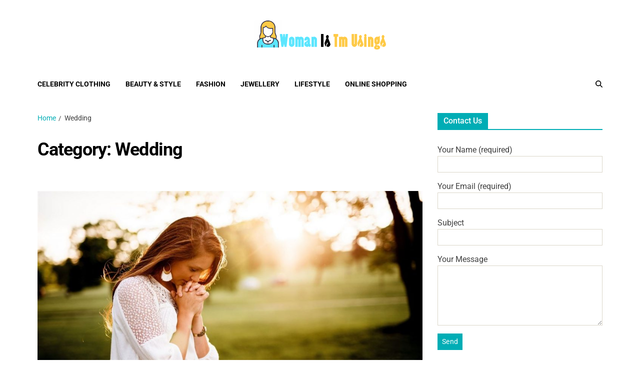

--- FILE ---
content_type: text/html; charset=UTF-8
request_url: http://womanistmusings.com/category/wedding/
body_size: 91036
content:
<!doctype html>
<html lang="en-US" data-theme="light">
<head>
	<meta charset="UTF-8">
	<meta name="viewport" content="width=device-width, initial-scale=1">
	<link rel="profile" href="https://gmpg.org/xfn/11">

	<title>Wedding &#8211; Womanist Musings</title>
	<style>img:is([sizes="auto" i], [sizes^="auto," i]) { contain-intrinsic-size: 3000px 1500px }</style>
	<meta name="robots" content="index, follow, max-snippet:-1, max-image-preview:large, max-video-preview:-1">
<link rel="canonical" href="http://womanistmusings.com/category/wedding/">
<meta property="og:url" content="http://womanistmusings.com/category/wedding/">
<meta property="og:site_name" content="Womanist Musings">
<meta property="og:locale" content="en_US">
<meta property="og:type" content="object">
<meta property="og:title" content="Wedding - Womanist Musings">
<meta property="fb:pages" content="">
<meta property="fb:admins" content="">
<meta property="fb:app_id" content="">
<meta name="twitter:card" content="summary">
<meta name="twitter:site" content="">
<meta name="twitter:creator" content="">
<meta name="twitter:title" content="Wedding - Womanist Musings">
<link rel="alternate" type="application/rss+xml" title="Womanist Musings &raquo; Feed" href="http://womanistmusings.com/feed/" />
<link rel="alternate" type="application/rss+xml" title="Womanist Musings &raquo; Comments Feed" href="http://womanistmusings.com/comments/feed/" />
<link rel="alternate" type="application/rss+xml" title="Womanist Musings &raquo; Wedding Category Feed" href="http://womanistmusings.com/category/wedding/feed/" />
<script>
window._wpemojiSettings = {"baseUrl":"https:\/\/s.w.org\/images\/core\/emoji\/15.0.3\/72x72\/","ext":".png","svgUrl":"https:\/\/s.w.org\/images\/core\/emoji\/15.0.3\/svg\/","svgExt":".svg","source":{"concatemoji":"http:\/\/womanistmusings.com\/wp-includes\/js\/wp-emoji-release.min.js?ver=6.7.4"}};
/*! This file is auto-generated */
!function(i,n){var o,s,e;function c(e){try{var t={supportTests:e,timestamp:(new Date).valueOf()};sessionStorage.setItem(o,JSON.stringify(t))}catch(e){}}function p(e,t,n){e.clearRect(0,0,e.canvas.width,e.canvas.height),e.fillText(t,0,0);var t=new Uint32Array(e.getImageData(0,0,e.canvas.width,e.canvas.height).data),r=(e.clearRect(0,0,e.canvas.width,e.canvas.height),e.fillText(n,0,0),new Uint32Array(e.getImageData(0,0,e.canvas.width,e.canvas.height).data));return t.every(function(e,t){return e===r[t]})}function u(e,t,n){switch(t){case"flag":return n(e,"\ud83c\udff3\ufe0f\u200d\u26a7\ufe0f","\ud83c\udff3\ufe0f\u200b\u26a7\ufe0f")?!1:!n(e,"\ud83c\uddfa\ud83c\uddf3","\ud83c\uddfa\u200b\ud83c\uddf3")&&!n(e,"\ud83c\udff4\udb40\udc67\udb40\udc62\udb40\udc65\udb40\udc6e\udb40\udc67\udb40\udc7f","\ud83c\udff4\u200b\udb40\udc67\u200b\udb40\udc62\u200b\udb40\udc65\u200b\udb40\udc6e\u200b\udb40\udc67\u200b\udb40\udc7f");case"emoji":return!n(e,"\ud83d\udc26\u200d\u2b1b","\ud83d\udc26\u200b\u2b1b")}return!1}function f(e,t,n){var r="undefined"!=typeof WorkerGlobalScope&&self instanceof WorkerGlobalScope?new OffscreenCanvas(300,150):i.createElement("canvas"),a=r.getContext("2d",{willReadFrequently:!0}),o=(a.textBaseline="top",a.font="600 32px Arial",{});return e.forEach(function(e){o[e]=t(a,e,n)}),o}function t(e){var t=i.createElement("script");t.src=e,t.defer=!0,i.head.appendChild(t)}"undefined"!=typeof Promise&&(o="wpEmojiSettingsSupports",s=["flag","emoji"],n.supports={everything:!0,everythingExceptFlag:!0},e=new Promise(function(e){i.addEventListener("DOMContentLoaded",e,{once:!0})}),new Promise(function(t){var n=function(){try{var e=JSON.parse(sessionStorage.getItem(o));if("object"==typeof e&&"number"==typeof e.timestamp&&(new Date).valueOf()<e.timestamp+604800&&"object"==typeof e.supportTests)return e.supportTests}catch(e){}return null}();if(!n){if("undefined"!=typeof Worker&&"undefined"!=typeof OffscreenCanvas&&"undefined"!=typeof URL&&URL.createObjectURL&&"undefined"!=typeof Blob)try{var e="postMessage("+f.toString()+"("+[JSON.stringify(s),u.toString(),p.toString()].join(",")+"));",r=new Blob([e],{type:"text/javascript"}),a=new Worker(URL.createObjectURL(r),{name:"wpTestEmojiSupports"});return void(a.onmessage=function(e){c(n=e.data),a.terminate(),t(n)})}catch(e){}c(n=f(s,u,p))}t(n)}).then(function(e){for(var t in e)n.supports[t]=e[t],n.supports.everything=n.supports.everything&&n.supports[t],"flag"!==t&&(n.supports.everythingExceptFlag=n.supports.everythingExceptFlag&&n.supports[t]);n.supports.everythingExceptFlag=n.supports.everythingExceptFlag&&!n.supports.flag,n.DOMReady=!1,n.readyCallback=function(){n.DOMReady=!0}}).then(function(){return e}).then(function(){var e;n.supports.everything||(n.readyCallback(),(e=n.source||{}).concatemoji?t(e.concatemoji):e.wpemoji&&e.twemoji&&(t(e.twemoji),t(e.wpemoji)))}))}((window,document),window._wpemojiSettings);
</script>
<style id='wp-emoji-styles-inline-css'>

	img.wp-smiley, img.emoji {
		display: inline !important;
		border: none !important;
		box-shadow: none !important;
		height: 1em !important;
		width: 1em !important;
		margin: 0 0.07em !important;
		vertical-align: -0.1em !important;
		background: none !important;
		padding: 0 !important;
	}
</style>
<link rel='stylesheet' id='wp-block-library-css' href='http://womanistmusings.com/wp-includes/css/dist/block-library/style.min.css?ver=6.7.4' media='all' />
<style id='wp-block-library-theme-inline-css'>
.wp-block-audio :where(figcaption){color:#555;font-size:13px;text-align:center}.is-dark-theme .wp-block-audio :where(figcaption){color:#ffffffa6}.wp-block-audio{margin:0 0 1em}.wp-block-code{border:1px solid #ccc;border-radius:4px;font-family:Menlo,Consolas,monaco,monospace;padding:.8em 1em}.wp-block-embed :where(figcaption){color:#555;font-size:13px;text-align:center}.is-dark-theme .wp-block-embed :where(figcaption){color:#ffffffa6}.wp-block-embed{margin:0 0 1em}.blocks-gallery-caption{color:#555;font-size:13px;text-align:center}.is-dark-theme .blocks-gallery-caption{color:#ffffffa6}:root :where(.wp-block-image figcaption){color:#555;font-size:13px;text-align:center}.is-dark-theme :root :where(.wp-block-image figcaption){color:#ffffffa6}.wp-block-image{margin:0 0 1em}.wp-block-pullquote{border-bottom:4px solid;border-top:4px solid;color:currentColor;margin-bottom:1.75em}.wp-block-pullquote cite,.wp-block-pullquote footer,.wp-block-pullquote__citation{color:currentColor;font-size:.8125em;font-style:normal;text-transform:uppercase}.wp-block-quote{border-left:.25em solid;margin:0 0 1.75em;padding-left:1em}.wp-block-quote cite,.wp-block-quote footer{color:currentColor;font-size:.8125em;font-style:normal;position:relative}.wp-block-quote:where(.has-text-align-right){border-left:none;border-right:.25em solid;padding-left:0;padding-right:1em}.wp-block-quote:where(.has-text-align-center){border:none;padding-left:0}.wp-block-quote.is-large,.wp-block-quote.is-style-large,.wp-block-quote:where(.is-style-plain){border:none}.wp-block-search .wp-block-search__label{font-weight:700}.wp-block-search__button{border:1px solid #ccc;padding:.375em .625em}:where(.wp-block-group.has-background){padding:1.25em 2.375em}.wp-block-separator.has-css-opacity{opacity:.4}.wp-block-separator{border:none;border-bottom:2px solid;margin-left:auto;margin-right:auto}.wp-block-separator.has-alpha-channel-opacity{opacity:1}.wp-block-separator:not(.is-style-wide):not(.is-style-dots){width:100px}.wp-block-separator.has-background:not(.is-style-dots){border-bottom:none;height:1px}.wp-block-separator.has-background:not(.is-style-wide):not(.is-style-dots){height:2px}.wp-block-table{margin:0 0 1em}.wp-block-table td,.wp-block-table th{word-break:normal}.wp-block-table :where(figcaption){color:#555;font-size:13px;text-align:center}.is-dark-theme .wp-block-table :where(figcaption){color:#ffffffa6}.wp-block-video :where(figcaption){color:#555;font-size:13px;text-align:center}.is-dark-theme .wp-block-video :where(figcaption){color:#ffffffa6}.wp-block-video{margin:0 0 1em}:root :where(.wp-block-template-part.has-background){margin-bottom:0;margin-top:0;padding:1.25em 2.375em}
</style>
<style id='classic-theme-styles-inline-css'>
/*! This file is auto-generated */
.wp-block-button__link{color:#fff;background-color:#32373c;border-radius:9999px;box-shadow:none;text-decoration:none;padding:calc(.667em + 2px) calc(1.333em + 2px);font-size:1.125em}.wp-block-file__button{background:#32373c;color:#fff;text-decoration:none}
</style>
<style id='global-styles-inline-css'>
:root{--wp--preset--aspect-ratio--square: 1;--wp--preset--aspect-ratio--4-3: 4/3;--wp--preset--aspect-ratio--3-4: 3/4;--wp--preset--aspect-ratio--3-2: 3/2;--wp--preset--aspect-ratio--2-3: 2/3;--wp--preset--aspect-ratio--16-9: 16/9;--wp--preset--aspect-ratio--9-16: 9/16;--wp--preset--color--black: #000000;--wp--preset--color--cyan-bluish-gray: #abb8c3;--wp--preset--color--white: #ffffff;--wp--preset--color--pale-pink: #f78da7;--wp--preset--color--vivid-red: #cf2e2e;--wp--preset--color--luminous-vivid-orange: #ff6900;--wp--preset--color--luminous-vivid-amber: #fcb900;--wp--preset--color--light-green-cyan: #7bdcb5;--wp--preset--color--vivid-green-cyan: #00d084;--wp--preset--color--pale-cyan-blue: #8ed1fc;--wp--preset--color--vivid-cyan-blue: #0693e3;--wp--preset--color--vivid-purple: #9b51e0;--wp--preset--gradient--vivid-cyan-blue-to-vivid-purple: linear-gradient(135deg,rgba(6,147,227,1) 0%,rgb(155,81,224) 100%);--wp--preset--gradient--light-green-cyan-to-vivid-green-cyan: linear-gradient(135deg,rgb(122,220,180) 0%,rgb(0,208,130) 100%);--wp--preset--gradient--luminous-vivid-amber-to-luminous-vivid-orange: linear-gradient(135deg,rgba(252,185,0,1) 0%,rgba(255,105,0,1) 100%);--wp--preset--gradient--luminous-vivid-orange-to-vivid-red: linear-gradient(135deg,rgba(255,105,0,1) 0%,rgb(207,46,46) 100%);--wp--preset--gradient--very-light-gray-to-cyan-bluish-gray: linear-gradient(135deg,rgb(238,238,238) 0%,rgb(169,184,195) 100%);--wp--preset--gradient--cool-to-warm-spectrum: linear-gradient(135deg,rgb(74,234,220) 0%,rgb(151,120,209) 20%,rgb(207,42,186) 40%,rgb(238,44,130) 60%,rgb(251,105,98) 80%,rgb(254,248,76) 100%);--wp--preset--gradient--blush-light-purple: linear-gradient(135deg,rgb(255,206,236) 0%,rgb(152,150,240) 100%);--wp--preset--gradient--blush-bordeaux: linear-gradient(135deg,rgb(254,205,165) 0%,rgb(254,45,45) 50%,rgb(107,0,62) 100%);--wp--preset--gradient--luminous-dusk: linear-gradient(135deg,rgb(255,203,112) 0%,rgb(199,81,192) 50%,rgb(65,88,208) 100%);--wp--preset--gradient--pale-ocean: linear-gradient(135deg,rgb(255,245,203) 0%,rgb(182,227,212) 50%,rgb(51,167,181) 100%);--wp--preset--gradient--electric-grass: linear-gradient(135deg,rgb(202,248,128) 0%,rgb(113,206,126) 100%);--wp--preset--gradient--midnight: linear-gradient(135deg,rgb(2,3,129) 0%,rgb(40,116,252) 100%);--wp--preset--font-size--small: 13px;--wp--preset--font-size--medium: 20px;--wp--preset--font-size--large: 36px;--wp--preset--font-size--x-large: 42px;--wp--preset--spacing--20: 0.44rem;--wp--preset--spacing--30: 0.67rem;--wp--preset--spacing--40: 1rem;--wp--preset--spacing--50: 1.5rem;--wp--preset--spacing--60: 2.25rem;--wp--preset--spacing--70: 3.38rem;--wp--preset--spacing--80: 5.06rem;--wp--preset--shadow--natural: 6px 6px 9px rgba(0, 0, 0, 0.2);--wp--preset--shadow--deep: 12px 12px 50px rgba(0, 0, 0, 0.4);--wp--preset--shadow--sharp: 6px 6px 0px rgba(0, 0, 0, 0.2);--wp--preset--shadow--outlined: 6px 6px 0px -3px rgba(255, 255, 255, 1), 6px 6px rgba(0, 0, 0, 1);--wp--preset--shadow--crisp: 6px 6px 0px rgba(0, 0, 0, 1);}:where(.is-layout-flex){gap: 0.5em;}:where(.is-layout-grid){gap: 0.5em;}body .is-layout-flex{display: flex;}.is-layout-flex{flex-wrap: wrap;align-items: center;}.is-layout-flex > :is(*, div){margin: 0;}body .is-layout-grid{display: grid;}.is-layout-grid > :is(*, div){margin: 0;}:where(.wp-block-columns.is-layout-flex){gap: 2em;}:where(.wp-block-columns.is-layout-grid){gap: 2em;}:where(.wp-block-post-template.is-layout-flex){gap: 1.25em;}:where(.wp-block-post-template.is-layout-grid){gap: 1.25em;}.has-black-color{color: var(--wp--preset--color--black) !important;}.has-cyan-bluish-gray-color{color: var(--wp--preset--color--cyan-bluish-gray) !important;}.has-white-color{color: var(--wp--preset--color--white) !important;}.has-pale-pink-color{color: var(--wp--preset--color--pale-pink) !important;}.has-vivid-red-color{color: var(--wp--preset--color--vivid-red) !important;}.has-luminous-vivid-orange-color{color: var(--wp--preset--color--luminous-vivid-orange) !important;}.has-luminous-vivid-amber-color{color: var(--wp--preset--color--luminous-vivid-amber) !important;}.has-light-green-cyan-color{color: var(--wp--preset--color--light-green-cyan) !important;}.has-vivid-green-cyan-color{color: var(--wp--preset--color--vivid-green-cyan) !important;}.has-pale-cyan-blue-color{color: var(--wp--preset--color--pale-cyan-blue) !important;}.has-vivid-cyan-blue-color{color: var(--wp--preset--color--vivid-cyan-blue) !important;}.has-vivid-purple-color{color: var(--wp--preset--color--vivid-purple) !important;}.has-black-background-color{background-color: var(--wp--preset--color--black) !important;}.has-cyan-bluish-gray-background-color{background-color: var(--wp--preset--color--cyan-bluish-gray) !important;}.has-white-background-color{background-color: var(--wp--preset--color--white) !important;}.has-pale-pink-background-color{background-color: var(--wp--preset--color--pale-pink) !important;}.has-vivid-red-background-color{background-color: var(--wp--preset--color--vivid-red) !important;}.has-luminous-vivid-orange-background-color{background-color: var(--wp--preset--color--luminous-vivid-orange) !important;}.has-luminous-vivid-amber-background-color{background-color: var(--wp--preset--color--luminous-vivid-amber) !important;}.has-light-green-cyan-background-color{background-color: var(--wp--preset--color--light-green-cyan) !important;}.has-vivid-green-cyan-background-color{background-color: var(--wp--preset--color--vivid-green-cyan) !important;}.has-pale-cyan-blue-background-color{background-color: var(--wp--preset--color--pale-cyan-blue) !important;}.has-vivid-cyan-blue-background-color{background-color: var(--wp--preset--color--vivid-cyan-blue) !important;}.has-vivid-purple-background-color{background-color: var(--wp--preset--color--vivid-purple) !important;}.has-black-border-color{border-color: var(--wp--preset--color--black) !important;}.has-cyan-bluish-gray-border-color{border-color: var(--wp--preset--color--cyan-bluish-gray) !important;}.has-white-border-color{border-color: var(--wp--preset--color--white) !important;}.has-pale-pink-border-color{border-color: var(--wp--preset--color--pale-pink) !important;}.has-vivid-red-border-color{border-color: var(--wp--preset--color--vivid-red) !important;}.has-luminous-vivid-orange-border-color{border-color: var(--wp--preset--color--luminous-vivid-orange) !important;}.has-luminous-vivid-amber-border-color{border-color: var(--wp--preset--color--luminous-vivid-amber) !important;}.has-light-green-cyan-border-color{border-color: var(--wp--preset--color--light-green-cyan) !important;}.has-vivid-green-cyan-border-color{border-color: var(--wp--preset--color--vivid-green-cyan) !important;}.has-pale-cyan-blue-border-color{border-color: var(--wp--preset--color--pale-cyan-blue) !important;}.has-vivid-cyan-blue-border-color{border-color: var(--wp--preset--color--vivid-cyan-blue) !important;}.has-vivid-purple-border-color{border-color: var(--wp--preset--color--vivid-purple) !important;}.has-vivid-cyan-blue-to-vivid-purple-gradient-background{background: var(--wp--preset--gradient--vivid-cyan-blue-to-vivid-purple) !important;}.has-light-green-cyan-to-vivid-green-cyan-gradient-background{background: var(--wp--preset--gradient--light-green-cyan-to-vivid-green-cyan) !important;}.has-luminous-vivid-amber-to-luminous-vivid-orange-gradient-background{background: var(--wp--preset--gradient--luminous-vivid-amber-to-luminous-vivid-orange) !important;}.has-luminous-vivid-orange-to-vivid-red-gradient-background{background: var(--wp--preset--gradient--luminous-vivid-orange-to-vivid-red) !important;}.has-very-light-gray-to-cyan-bluish-gray-gradient-background{background: var(--wp--preset--gradient--very-light-gray-to-cyan-bluish-gray) !important;}.has-cool-to-warm-spectrum-gradient-background{background: var(--wp--preset--gradient--cool-to-warm-spectrum) !important;}.has-blush-light-purple-gradient-background{background: var(--wp--preset--gradient--blush-light-purple) !important;}.has-blush-bordeaux-gradient-background{background: var(--wp--preset--gradient--blush-bordeaux) !important;}.has-luminous-dusk-gradient-background{background: var(--wp--preset--gradient--luminous-dusk) !important;}.has-pale-ocean-gradient-background{background: var(--wp--preset--gradient--pale-ocean) !important;}.has-electric-grass-gradient-background{background: var(--wp--preset--gradient--electric-grass) !important;}.has-midnight-gradient-background{background: var(--wp--preset--gradient--midnight) !important;}.has-small-font-size{font-size: var(--wp--preset--font-size--small) !important;}.has-medium-font-size{font-size: var(--wp--preset--font-size--medium) !important;}.has-large-font-size{font-size: var(--wp--preset--font-size--large) !important;}.has-x-large-font-size{font-size: var(--wp--preset--font-size--x-large) !important;}
:where(.wp-block-post-template.is-layout-flex){gap: 1.25em;}:where(.wp-block-post-template.is-layout-grid){gap: 1.25em;}
:where(.wp-block-columns.is-layout-flex){gap: 2em;}:where(.wp-block-columns.is-layout-grid){gap: 2em;}
:root :where(.wp-block-pullquote){font-size: 1.5em;line-height: 1.6;}
</style>
<link rel='stylesheet' id='contact-form-7-css' href='http://womanistmusings.com/wp-content/plugins/contact-form-7/includes/css/styles.css?ver=6.0.3' media='all' />
<link rel='stylesheet' id='swiper-css' href='http://womanistmusings.com/wp-content/themes/eximious-magazine/assets/lib/swiper/swiper-bundle.min.css?ver=6.7.4' media='all' />
<link rel='stylesheet' id='animate-css' href='http://womanistmusings.com/wp-content/themes/eximious-magazine/assets/lib/animate/animate.min.css?ver=6.7.4' media='all' />
<link rel='stylesheet' id='eximious-magazine-style-css' href='http://womanistmusings.com/wp-content/themes/eximious-magazine/style.css?ver=1.2.1' media='all' />
<link rel='stylesheet' id='eximious-magazine-google-fonts-css' href='http://womanistmusings.com/wp-content/fonts/1dcbfe6f1c68b29362d9722f5f30b255.css' media='all' />
<script src="http://womanistmusings.com/wp-includes/js/jquery/jquery.min.js?ver=3.7.1" id="jquery-core-js"></script>
<script src="http://womanistmusings.com/wp-includes/js/jquery/jquery-migrate.min.js?ver=3.4.1" id="jquery-migrate-js"></script>
			<link rel="next" href="http://womanistmusings.com/category/wedding/page/2/">
		<link rel="https://api.w.org/" href="http://womanistmusings.com/wp-json/" /><link rel="alternate" title="JSON" type="application/json" href="http://womanistmusings.com/wp-json/wp/v2/categories/10" /><link rel="EditURI" type="application/rsd+xml" title="RSD" href="http://womanistmusings.com/xmlrpc.php?rsd" />
<meta name="generator" content="WordPress 6.7.4" />
<style>.recentcomments a{display:inline !important;padding:0 !important;margin:0 !important;}</style>		<style type="text/css">
					.site-title,
			.site-description {
				position: absolute;
				clip: rect(1px, 1px, 1px, 1px);
			}
					</style>
		<link rel="icon" href="http://womanistmusings.com/wp-content/uploads/2023/06/cropped-Woman-Is-Tm-Usings.png" sizes="32x32" />
<link rel="icon" href="http://womanistmusings.com/wp-content/uploads/2023/06/cropped-Woman-Is-Tm-Usings.png" sizes="192x192" />
<link rel="apple-touch-icon" href="http://womanistmusings.com/wp-content/uploads/2023/06/cropped-Woman-Is-Tm-Usings.png" />
<meta name="msapplication-TileImage" content="http://womanistmusings.com/wp-content/uploads/2023/06/cropped-Woman-Is-Tm-Usings.png" />
</head>

<body class="archive category category-wedding category-10 wp-custom-logo wp-embed-responsive hfeed has-sticky-menu header_style_1 has-sidebar right-sidebar has-sticky-sidebar">



<div id="page" class="site">

	
	<a class="skip-link screen-reader-text" href="#site-content-wrapper">Skip to content</a>

	
	

<header id="masthead" class="site-header-row-wrapper site-header eximious-magazine-site-header" role="banner" >
	<div class="eximious-magazine-site-branding-row">
		<div class="wrapper">
			<div class="eximious-magazine-site-brand-ad-wrapper centered has-text-align-center">
				<div class="eximious-magazine-site-branding-main">
					
<div class="site-branding">

			<div class="site-logo">
			<a href="http://womanistmusings.com/" class="custom-logo-link" rel="home"><img width="496" height="113" src="http://womanistmusings.com/wp-content/uploads/2023/06/Woman-Is-Tm-Usings.png" class="custom-logo" alt="Womanist Musings" decoding="async" fetchpriority="high" srcset="http://womanistmusings.com/wp-content/uploads/2023/06/Woman-Is-Tm-Usings.png 496w, http://womanistmusings.com/wp-content/uploads/2023/06/Woman-Is-Tm-Usings-300x68.png 300w" sizes="(max-width: 496px) 100vw, 496px" /></a>		</div>
				<h1 class="site-title"><a href="http://womanistmusings.com/">Womanist Musings</a></h1>
		
			<div class="site-description style_3">
			<span>Celebrating Women&#039;s Voices in Fashion and Culture</span>
		</div>
	</div><!-- .site-branding -->
				</div>
							</div>
		</div> <!-- .wrapper -->
	</div>
</header>

<div class="site-header-row-wrapper eximious-magazine-primary-bar-row sticky-menu">
	<div class="primary-bar-row-wrapper">
		<div class="wrapper">
			<div class="eximious-magazine-primary-bar-wrapper">

						<div class="eximious-magazine-offcanvas-toggle hide-on-desktop">
			<button class="eximious-magazine-off-canvas-btn toggle toggle-off-canvas toggle-canvas-modal" data-modal=".eximious-magazine-canvas-block" data-body-class="showing-offcanvas-modal" data-focus=".eximious-magazine-off-canvas-close" aria-expanded="false">
				<span class="off-canvas-bars">
					<span class="bar-top"></span>
					<span class="bar-mid"></span>
					<span class="bar-low"></span>
				</span>
				<span class="toggle-text screen-reader-text">
					Off Canvas				</span>
			</button>
		</div>
				<div id="site-navigation" class="main-navigation eximious-magazine-primary-nav left-aligned-menu">
			
							<nav class="primary-menu-wrapper" aria-label="Primary">
					<ul class="primary-menu reset-list-style em-uppercase-primary-menu">
					<li id="menu-item-107" class="menu-item menu-item-type-taxonomy menu-item-object-category menu-item-107"><a href="http://womanistmusings.com/category/celebrity-clothing/">Celebrity Clothing</a></li>
<li id="menu-item-108" class="menu-item menu-item-type-taxonomy menu-item-object-category menu-item-108"><a href="http://womanistmusings.com/category/beauty-style/">Beauty &#038; Style</a></li>
<li id="menu-item-109" class="menu-item menu-item-type-taxonomy menu-item-object-category menu-item-109"><a href="http://womanistmusings.com/category/fashion/">Fashion</a></li>
<li id="menu-item-110" class="menu-item menu-item-type-taxonomy menu-item-object-category menu-item-110"><a href="http://womanistmusings.com/category/jewellery/">Jewellery</a></li>
<li id="menu-item-111" class="menu-item menu-item-type-taxonomy menu-item-object-category menu-item-111"><a href="http://womanistmusings.com/category/lifestyle/">Lifestyle</a></li>
<li id="menu-item-112" class="menu-item menu-item-type-taxonomy menu-item-object-category menu-item-112"><a href="http://womanistmusings.com/category/online-shopping/">Online shopping</a></li>
					</ul>
				</nav><!-- .primary-menu-wrapper -->
					</div>
				<div class="site-branding">
								<div class="site-logo">
						<a href="http://womanistmusings.com/" class="custom-logo-link" rel="home"><img width="496" height="113" src="http://womanistmusings.com/wp-content/uploads/2023/06/Woman-Is-Tm-Usings.png" class="custom-logo" alt="Womanist Musings" decoding="async" srcset="http://womanistmusings.com/wp-content/uploads/2023/06/Woman-Is-Tm-Usings.png 496w, http://womanistmusings.com/wp-content/uploads/2023/06/Woman-Is-Tm-Usings-300x68.png 300w" sizes="(max-width: 496px) 100vw, 496px" /></a>					</div>
							</div>
		
				<div class="secondary-navigation eximious-magazine-secondary-nav">
								<div class="eximious-magazine-search-toggle">
				<button class="eximious-magazine-search-canvas-btn eximious-magazine-search search-icon toggle-search-block toggle" aria-expanded="false" data-block=".eximious-magazine-search-block" data-body-class="showing-search-block" data-focus=".eximious-magazine-search-form .search-field">
					<span class="search-label">Search</span>
					<svg class="svg-icon" aria-hidden="true" role="img" focusable="false" xmlns="http://www.w3.org/2000/svg" height="1em" viewBox="0 0 512 512"><path d="M416 208c0 45.9-14.9 88.3-40 122.7L502.6 457.4c12.5 12.5 12.5 32.8 0 45.3s-32.8 12.5-45.3 0L330.7 376c-34.4 25.2-76.8 40-122.7 40C93.1 416 0 322.9 0 208S93.1 0 208 0S416 93.1 416 208zM208 352a144 144 0 1 0 0-288 144 144 0 1 0 0 288z" /></svg>					<svg class="svg-icon" aria-hidden="true" role="img" focusable="false" xmlns="http://www.w3.org/2000/svg" width="16" height="16" viewBox="0 0 16 16"><polygon fill="" fill-rule="evenodd" points="6.852 7.649 .399 1.195 1.445 .149 7.899 6.602 14.352 .149 15.399 1.195 8.945 7.649 15.399 14.102 14.352 15.149 7.899 8.695 1.445 15.149 .399 14.102" /></svg>				</button>
				<div class="eximious-magazine-search-form eximious-magazine-canvas-modal">
					<div class="em-search-form-inner">
						<form role="search" aria-label="Search for:" method="get" class="search-form" action="http://womanistmusings.com/">
				<label>
					<span class="screen-reader-text">Search for:</span>
					<input type="search" class="search-field" placeholder="Search &hellip;" value="" name="s" />
				</label>
				<input type="submit" class="search-submit" value="Search" />
			</form>					</div>
				</div>
			</div>
							</div>

			</div>
			
		</div>
	</div>
</div>

	
	<div id="site-content-wrapper">

	<main id="site-content" role="main" class="wrapper wide-max-width">

	<div id="primary" class="content-area" data-template="archive_style_1">

		<div class="primary-content-area-wrapper">

			<div class="eximious-magazine-breadcrumb-wrapper"><div role="navigation" aria-label="Breadcrumbs" class="breadcrumb-trail breadcrumbs" itemprop="breadcrumb"><div class="reset-list-style"><ul class="trail-items" itemscope itemtype="http://schema.org/BreadcrumbList"><meta name="numberOfItems" content="2" /><meta name="itemListOrder" content="Ascending" /><li itemprop="itemListElement" itemscope itemtype="http://schema.org/ListItem" class="trail-item trail-begin"><a href="http://womanistmusings.com/" rel="home" itemprop="item"><span itemprop="name">Home</span></a><meta itemprop="position" content="1" /></li><li itemprop="itemListElement" itemscope itemtype="http://schema.org/ListItem" class="trail-item trail-end"><span itemprop="item"><span itemprop="name">Wedding</span></span><meta itemprop="position" content="2" /></li></ul></div></div></div>			
			
				<header class="page-header wide-max-width">
					<h1 class="page-title">Category: <span>Wedding</span></h1>				</header><!-- .page-header -->

				<div class="eximious-magazine-posts-lists eximious-magazine-archive_style_1">
	<article id="post-1872" class="post-1872 post type-post status-publish format-standard has-post-thumbnail hentry category-wedding">

		<div class="article-block-wrapper eximious-magazine-card-box">
			
							<div class="entry-image img-animate-zoom">
					<a href="http://womanistmusings.com/what-is-the-cost-of-the-norfolk-wedding-videographer/">
												<figure class="featured-media">
							<img width="800" height="417" src="http://womanistmusings.com/wp-content/uploads/2020/04/1810200-4.jpg" class="attachment-eximious-magazine-large-img size-eximious-magazine-large-img wp-post-image" alt="" decoding="async" srcset="http://womanistmusings.com/wp-content/uploads/2020/04/1810200-4.jpg 1200w, http://womanistmusings.com/wp-content/uploads/2020/04/1810200-4-300x157.jpg 300w, http://womanistmusings.com/wp-content/uploads/2020/04/1810200-4-1024x534.jpg 1024w, http://womanistmusings.com/wp-content/uploads/2020/04/1810200-4-768x401.jpg 768w" sizes="(max-width: 800px) 100vw, 800px" />						</figure><!-- .featured-media -->
					</a>
				</div><!-- .entry-image -->
			
			<div class="entry-details">

				<header class="entry-header">
							 <div class="entry-categories">
			<div class="eximious-magazine-entry-categories style_2">
				<div class="category-list">
											<span class="screen-reader-text">Categories</span>
										<a href="http://womanistmusings.com/category/wedding/" rel="category tag">Wedding</a>				</div>
			</div>
		</div><!-- .entry-categories -->
							<h2 class="entry-title">
						<a href="http://womanistmusings.com/what-is-the-cost-of-the-norfolk-wedding-videographer/" class="eximious-magazine-limit-lines ">What is the cost of the Norfolk wedding videographer?</a>
					</h2>
											<div class="entry-meta">
										<ul class="eximious-magazine-entry-meta">
									<li class="eximious-magazine-meta post-author">
						<span class="meta-text">
							By <a href="http://womanistmusings.com/author/admin/">Becky Stevens</a>						</span>
					</li>
										<li class="eximious-magazine-meta post-date">
						<span class="meta-text">
							September 10, 2021						</span>
					</li>
					
			</ul>
									</div>
									</header>

				<div class="entry-summary">
					<p>In short, you might constantly endorse couple, consider a videographer while you allocate your wedding ceremony budget. Good videographers will frequently be booked up as early as your photographer so in case you realize you need one, ensure it&#8217;s far&hellip;</p>
											<a href="http://womanistmusings.com/what-is-the-cost-of-the-norfolk-wedding-videographer/" class="eximious-magazine-read-more text-decoration-none read-more-link style_2">
							Read More								<span><svg class="svg-icon" aria-hidden="true" role="img" focusable="false" xmlns="http://www.w3.org/2000/svg" viewBox="0 0 512 512"><path d="M334.5 414c8.8 3.8 19 2 26-4.6l144-136c4.8-4.5 7.5-10.8 7.5-17.4s-2.7-12.9-7.5-17.4l-144-136c-7-6.6-17.2-8.4-26-4.6s-14.5 12.5-14.5 22l0 72L32 192c-17.7 0-32 14.3-32 32l0 64c0 17.7 14.3 32 32 32l288 0 0 72c0 9.6 5.7 18.2 14.5 22z" /></svg></span>
														</a>
									</div>

				
			</div>
			
		</div>

	</article><!-- #post-1872 -->

	
	<article id="post-1817" class="post-1817 post type-post status-publish format-standard has-post-thumbnail hentry category-wedding">

		<div class="article-block-wrapper eximious-magazine-card-box">
			
							<div class="entry-image img-animate-zoom">
					<a href="http://womanistmusings.com/engagement-myths-you-need-to-ignore/">
												<figure class="featured-media">
							<img width="450" height="450" src="http://womanistmusings.com/wp-content/uploads/2021/08/img_12_17.png" class="attachment-eximious-magazine-large-img size-eximious-magazine-large-img wp-post-image" alt="" decoding="async" srcset="http://womanistmusings.com/wp-content/uploads/2021/08/img_12_17.png 500w, http://womanistmusings.com/wp-content/uploads/2021/08/img_12_17-300x300.png 300w, http://womanistmusings.com/wp-content/uploads/2021/08/img_12_17-150x150.png 150w, http://womanistmusings.com/wp-content/uploads/2021/08/img_12_17-105x105.png 105w, http://womanistmusings.com/wp-content/uploads/2021/08/img_12_17-350x350.png 350w" sizes="(max-width: 450px) 100vw, 450px" />						</figure><!-- .featured-media -->
					</a>
				</div><!-- .entry-image -->
			
			<div class="entry-details">

				<header class="entry-header">
							 <div class="entry-categories">
			<div class="eximious-magazine-entry-categories style_2">
				<div class="category-list">
											<span class="screen-reader-text">Categories</span>
										<a href="http://womanistmusings.com/category/wedding/" rel="category tag">Wedding</a>				</div>
			</div>
		</div><!-- .entry-categories -->
							<h2 class="entry-title">
						<a href="http://womanistmusings.com/engagement-myths-you-need-to-ignore/" class="eximious-magazine-limit-lines ">Engagement myths you need to ignore</a>
					</h2>
											<div class="entry-meta">
										<ul class="eximious-magazine-entry-meta">
									<li class="eximious-magazine-meta post-author">
						<span class="meta-text">
							By <a href="http://womanistmusings.com/author/admin/">Becky Stevens</a>						</span>
					</li>
										<li class="eximious-magazine-meta post-date">
						<span class="meta-text">
							August 9, 2021						</span>
					</li>
					
			</ul>
									</div>
									</header>

				<div class="entry-summary">
					<p>There is a lot of hype around engagements. Which, in a way, is fair. They’re a pretty big deal &#8211; especially if it’s you or someone close to you that’s getting engaged. Like most things in life, people have a&hellip;</p>
											<a href="http://womanistmusings.com/engagement-myths-you-need-to-ignore/" class="eximious-magazine-read-more text-decoration-none read-more-link style_2">
							Read More								<span><svg class="svg-icon" aria-hidden="true" role="img" focusable="false" xmlns="http://www.w3.org/2000/svg" viewBox="0 0 512 512"><path d="M334.5 414c8.8 3.8 19 2 26-4.6l144-136c4.8-4.5 7.5-10.8 7.5-17.4s-2.7-12.9-7.5-17.4l-144-136c-7-6.6-17.2-8.4-26-4.6s-14.5 12.5-14.5 22l0 72L32 192c-17.7 0-32 14.3-32 32l0 64c0 17.7 14.3 32 32 32l288 0 0 72c0 9.6 5.7 18.2 14.5 22z" /></svg></span>
														</a>
									</div>

				
			</div>
			
		</div>

	</article><!-- #post-1817 -->

	
	<article id="post-1769" class="post-1769 post type-post status-publish format-standard has-post-thumbnail hentry category-wedding">

		<div class="article-block-wrapper eximious-magazine-card-box">
			
							<div class="entry-image img-animate-zoom">
					<a href="http://womanistmusings.com/how-to-choose-your-wedding-venue-in-five-steps/">
												<figure class="featured-media">
							<img width="675" height="450" src="http://womanistmusings.com/wp-content/uploads/2021/07/Paste-13.jpg" class="attachment-eximious-magazine-large-img size-eximious-magazine-large-img wp-post-image" alt="" decoding="async" loading="lazy" srcset="http://womanistmusings.com/wp-content/uploads/2021/07/Paste-13.jpg 800w, http://womanistmusings.com/wp-content/uploads/2021/07/Paste-13-300x200.jpg 300w, http://womanistmusings.com/wp-content/uploads/2021/07/Paste-13-768x512.jpg 768w" sizes="auto, (max-width: 675px) 100vw, 675px" />						</figure><!-- .featured-media -->
					</a>
				</div><!-- .entry-image -->
			
			<div class="entry-details">

				<header class="entry-header">
							 <div class="entry-categories">
			<div class="eximious-magazine-entry-categories style_2">
				<div class="category-list">
											<span class="screen-reader-text">Categories</span>
										<a href="http://womanistmusings.com/category/wedding/" rel="category tag">Wedding</a>				</div>
			</div>
		</div><!-- .entry-categories -->
							<h2 class="entry-title">
						<a href="http://womanistmusings.com/how-to-choose-your-wedding-venue-in-five-steps/" class="eximious-magazine-limit-lines ">How to choose your wedding venue in five steps</a>
					</h2>
											<div class="entry-meta">
										<ul class="eximious-magazine-entry-meta">
									<li class="eximious-magazine-meta post-author">
						<span class="meta-text">
							By <a href="http://womanistmusings.com/author/admin/">Becky Stevens</a>						</span>
					</li>
										<li class="eximious-magazine-meta post-date">
						<span class="meta-text">
							July 8, 2021						</span>
					</li>
					
			</ul>
									</div>
									</header>

				<div class="entry-summary">
					<p>A successful ingredient for a perfect marriage is a breathtaking place. It is one of the key points in planning destination weddings Spain. Booking the wedding venue should be your first concern. Nevertheless, what will become of your big day&hellip;</p>
											<a href="http://womanistmusings.com/how-to-choose-your-wedding-venue-in-five-steps/" class="eximious-magazine-read-more text-decoration-none read-more-link style_2">
							Read More								<span><svg class="svg-icon" aria-hidden="true" role="img" focusable="false" xmlns="http://www.w3.org/2000/svg" viewBox="0 0 512 512"><path d="M334.5 414c8.8 3.8 19 2 26-4.6l144-136c4.8-4.5 7.5-10.8 7.5-17.4s-2.7-12.9-7.5-17.4l-144-136c-7-6.6-17.2-8.4-26-4.6s-14.5 12.5-14.5 22l0 72L32 192c-17.7 0-32 14.3-32 32l0 64c0 17.7 14.3 32 32 32l288 0 0 72c0 9.6 5.7 18.2 14.5 22z" /></svg></span>
														</a>
									</div>

				
			</div>
			
		</div>

	</article><!-- #post-1769 -->

	
	<article id="post-1756" class="post-1756 post type-post status-publish format-standard has-post-thumbnail hentry category-fashion category-featured category-wedding">

		<div class="article-block-wrapper eximious-magazine-card-box">
			
							<div class="entry-image img-animate-zoom">
					<a href="http://womanistmusings.com/how-to-persuade-your-partner-to-propose-to-you/">
												<figure class="featured-media">
							<img width="800" height="450" src="http://womanistmusings.com/wp-content/uploads/2023/05/pexels-motional-studio-1081685-800x450.jpg" class="attachment-eximious-magazine-large-img size-eximious-magazine-large-img wp-post-image" alt="" decoding="async" loading="lazy" />						</figure><!-- .featured-media -->
					</a>
				</div><!-- .entry-image -->
			
			<div class="entry-details">

				<header class="entry-header">
							 <div class="entry-categories">
			<div class="eximious-magazine-entry-categories style_2">
				<div class="category-list">
											<span class="screen-reader-text">Categories</span>
										<a href="http://womanistmusings.com/category/fashion/" rel="category tag">Fashion</a> <a href="http://womanistmusings.com/category/featured/" rel="category tag">Featured</a> <a href="http://womanistmusings.com/category/wedding/" rel="category tag">Wedding</a>				</div>
			</div>
		</div><!-- .entry-categories -->
							<h2 class="entry-title">
						<a href="http://womanistmusings.com/how-to-persuade-your-partner-to-propose-to-you/" class="eximious-magazine-limit-lines ">How to persuade your partner to propose to you</a>
					</h2>
											<div class="entry-meta">
										<ul class="eximious-magazine-entry-meta">
									<li class="eximious-magazine-meta post-author">
						<span class="meta-text">
							By <a href="http://womanistmusings.com/author/admin/">Becky Stevens</a>						</span>
					</li>
										<li class="eximious-magazine-meta post-date">
						<span class="meta-text">
							June 7, 2021						</span>
					</li>
					
			</ul>
									</div>
									</header>

				<div class="entry-summary">
					<p>Maybe you’ve finally found the one that ticks all the boxes for you. He makes you feel loved and wanted. In your eyes, he’s the partner you’ve always wanted. You feel that it’s time to take your relationship to the&hellip;</p>
											<a href="http://womanistmusings.com/how-to-persuade-your-partner-to-propose-to-you/" class="eximious-magazine-read-more text-decoration-none read-more-link style_2">
							Read More								<span><svg class="svg-icon" aria-hidden="true" role="img" focusable="false" xmlns="http://www.w3.org/2000/svg" viewBox="0 0 512 512"><path d="M334.5 414c8.8 3.8 19 2 26-4.6l144-136c4.8-4.5 7.5-10.8 7.5-17.4s-2.7-12.9-7.5-17.4l-144-136c-7-6.6-17.2-8.4-26-4.6s-14.5 12.5-14.5 22l0 72L32 192c-17.7 0-32 14.3-32 32l0 64c0 17.7 14.3 32 32 32l288 0 0 72c0 9.6 5.7 18.2 14.5 22z" /></svg></span>
														</a>
									</div>

				
			</div>
			
		</div>

	</article><!-- #post-1756 -->

	
	<article id="post-1625" class="post-1625 post type-post status-publish format-standard has-post-thumbnail hentry category-wedding">

		<div class="article-block-wrapper eximious-magazine-card-box">
			
							<div class="entry-image img-animate-zoom">
					<a href="http://womanistmusings.com/getting-the-best-wedding-photographer-in-adelaide/">
												<figure class="featured-media">
							<img width="800" height="450" src="http://womanistmusings.com/wp-content/uploads/2023/05/pexels-pixabay-270859-800x450.jpg" class="attachment-eximious-magazine-large-img size-eximious-magazine-large-img wp-post-image" alt="" decoding="async" loading="lazy" />						</figure><!-- .featured-media -->
					</a>
				</div><!-- .entry-image -->
			
			<div class="entry-details">

				<header class="entry-header">
							 <div class="entry-categories">
			<div class="eximious-magazine-entry-categories style_2">
				<div class="category-list">
											<span class="screen-reader-text">Categories</span>
										<a href="http://womanistmusings.com/category/wedding/" rel="category tag">Wedding</a>				</div>
			</div>
		</div><!-- .entry-categories -->
							<h2 class="entry-title">
						<a href="http://womanistmusings.com/getting-the-best-wedding-photographer-in-adelaide/" class="eximious-magazine-limit-lines ">Getting the Best Wedding Photographer in Adelaide</a>
					</h2>
											<div class="entry-meta">
										<ul class="eximious-magazine-entry-meta">
									<li class="eximious-magazine-meta post-author">
						<span class="meta-text">
							By <a href="http://womanistmusings.com/author/admin/">Becky Stevens</a>						</span>
					</li>
										<li class="eximious-magazine-meta post-date">
						<span class="meta-text">
							January 11, 2021						</span>
					</li>
					
			</ul>
									</div>
									</header>

				<div class="entry-summary">
					<p>You will regularly see yourself running into picture takers who guarantee to be veterans in wedding photography, quote an incredible charge, guarantee you of the best administrations and when the opportunity arrives to convey wind up subverting the occasion leaving&hellip;</p>
											<a href="http://womanistmusings.com/getting-the-best-wedding-photographer-in-adelaide/" class="eximious-magazine-read-more text-decoration-none read-more-link style_2">
							Read More								<span><svg class="svg-icon" aria-hidden="true" role="img" focusable="false" xmlns="http://www.w3.org/2000/svg" viewBox="0 0 512 512"><path d="M334.5 414c8.8 3.8 19 2 26-4.6l144-136c4.8-4.5 7.5-10.8 7.5-17.4s-2.7-12.9-7.5-17.4l-144-136c-7-6.6-17.2-8.4-26-4.6s-14.5 12.5-14.5 22l0 72L32 192c-17.7 0-32 14.3-32 32l0 64c0 17.7 14.3 32 32 32l288 0 0 72c0 9.6 5.7 18.2 14.5 22z" /></svg></span>
														</a>
									</div>

				
			</div>
			
		</div>

	</article><!-- #post-1625 -->

	
	<article id="post-1167" class="post-1167 post type-post status-publish format-standard has-post-thumbnail hentry category-wedding">

		<div class="article-block-wrapper eximious-magazine-card-box">
			
							<div class="entry-image img-animate-zoom">
					<a href="http://womanistmusings.com/morocco-wedding-planner/">
												<figure class="featured-media">
							<img width="600" height="450" src="http://womanistmusings.com/wp-content/uploads/2020/04/1810200-3.jpg" class="attachment-eximious-magazine-large-img size-eximious-magazine-large-img wp-post-image" alt="" decoding="async" loading="lazy" srcset="http://womanistmusings.com/wp-content/uploads/2020/04/1810200-3.jpg 900w, http://womanistmusings.com/wp-content/uploads/2020/04/1810200-3-300x225.jpg 300w, http://womanistmusings.com/wp-content/uploads/2020/04/1810200-3-768x576.jpg 768w" sizes="auto, (max-width: 600px) 100vw, 600px" />						</figure><!-- .featured-media -->
					</a>
				</div><!-- .entry-image -->
			
			<div class="entry-details">

				<header class="entry-header">
							 <div class="entry-categories">
			<div class="eximious-magazine-entry-categories style_2">
				<div class="category-list">
											<span class="screen-reader-text">Categories</span>
										<a href="http://womanistmusings.com/category/wedding/" rel="category tag">Wedding</a>				</div>
			</div>
		</div><!-- .entry-categories -->
							<h2 class="entry-title">
						<a href="http://womanistmusings.com/morocco-wedding-planner/" class="eximious-magazine-limit-lines ">Morocco Wedding Planner</a>
					</h2>
											<div class="entry-meta">
										<ul class="eximious-magazine-entry-meta">
									<li class="eximious-magazine-meta post-author">
						<span class="meta-text">
							By <a href="http://womanistmusings.com/author/admin/">Becky Stevens</a>						</span>
					</li>
										<li class="eximious-magazine-meta post-date">
						<span class="meta-text">
							April 28, 2020						</span>
					</li>
					
			</ul>
									</div>
									</header>

				<div class="entry-summary">
					<p>Getting married in Marrakech is exciting but also very terrifying. Planning your wedding abroad is going to be hard logistically speaking. That&#8217;s it ! You have made your decision, you will be assisted throughout the organization process of your wedding.&hellip;</p>
											<a href="http://womanistmusings.com/morocco-wedding-planner/" class="eximious-magazine-read-more text-decoration-none read-more-link style_2">
							Read More								<span><svg class="svg-icon" aria-hidden="true" role="img" focusable="false" xmlns="http://www.w3.org/2000/svg" viewBox="0 0 512 512"><path d="M334.5 414c8.8 3.8 19 2 26-4.6l144-136c4.8-4.5 7.5-10.8 7.5-17.4s-2.7-12.9-7.5-17.4l-144-136c-7-6.6-17.2-8.4-26-4.6s-14.5 12.5-14.5 22l0 72L32 192c-17.7 0-32 14.3-32 32l0 64c0 17.7 14.3 32 32 32l288 0 0 72c0 9.6 5.7 18.2 14.5 22z" /></svg></span>
														</a>
									</div>

				
			</div>
			
		</div>

	</article><!-- #post-1167 -->

	
	<article id="post-935" class="post-935 post type-post status-publish format-standard has-post-thumbnail hentry category-wedding">

		<div class="article-block-wrapper eximious-magazine-card-box">
			
							<div class="entry-image img-animate-zoom">
					<a href="http://womanistmusings.com/events-for-which-you-need-to-hire-a-professional-photographer/">
												<figure class="featured-media">
							<img width="676" height="450" src="http://womanistmusings.com/wp-content/uploads/2020/01/POST-JAN-27.jpg" class="attachment-eximious-magazine-large-img size-eximious-magazine-large-img wp-post-image" alt="" decoding="async" loading="lazy" srcset="http://womanistmusings.com/wp-content/uploads/2020/01/POST-JAN-27.jpg 900w, http://womanistmusings.com/wp-content/uploads/2020/01/POST-JAN-27-300x200.jpg 300w, http://womanistmusings.com/wp-content/uploads/2020/01/POST-JAN-27-768x511.jpg 768w" sizes="auto, (max-width: 676px) 100vw, 676px" />						</figure><!-- .featured-media -->
					</a>
				</div><!-- .entry-image -->
			
			<div class="entry-details">

				<header class="entry-header">
							 <div class="entry-categories">
			<div class="eximious-magazine-entry-categories style_2">
				<div class="category-list">
											<span class="screen-reader-text">Categories</span>
										<a href="http://womanistmusings.com/category/wedding/" rel="category tag">Wedding</a>				</div>
			</div>
		</div><!-- .entry-categories -->
							<h2 class="entry-title">
						<a href="http://womanistmusings.com/events-for-which-you-need-to-hire-a-professional-photographer/" class="eximious-magazine-limit-lines ">Events for which you need to hire a professional photographer</a>
					</h2>
											<div class="entry-meta">
										<ul class="eximious-magazine-entry-meta">
									<li class="eximious-magazine-meta post-author">
						<span class="meta-text">
							By <a href="http://womanistmusings.com/author/admin/">Becky Stevens</a>						</span>
					</li>
										<li class="eximious-magazine-meta post-date">
						<span class="meta-text">
							January 27, 2020						</span>
					</li>
					
			</ul>
									</div>
									</header>

				<div class="entry-summary">
					<p>In our day to day life, we go to many events where we see the team of photographers is working to capture the moments on camera. Sometimes we get to arrange the parties, then also we must hire someone who&hellip;</p>
											<a href="http://womanistmusings.com/events-for-which-you-need-to-hire-a-professional-photographer/" class="eximious-magazine-read-more text-decoration-none read-more-link style_2">
							Read More								<span><svg class="svg-icon" aria-hidden="true" role="img" focusable="false" xmlns="http://www.w3.org/2000/svg" viewBox="0 0 512 512"><path d="M334.5 414c8.8 3.8 19 2 26-4.6l144-136c4.8-4.5 7.5-10.8 7.5-17.4s-2.7-12.9-7.5-17.4l-144-136c-7-6.6-17.2-8.4-26-4.6s-14.5 12.5-14.5 22l0 72L32 192c-17.7 0-32 14.3-32 32l0 64c0 17.7 14.3 32 32 32l288 0 0 72c0 9.6 5.7 18.2 14.5 22z" /></svg></span>
														</a>
									</div>

				
			</div>
			
		</div>

	</article><!-- #post-935 -->

	
	<article id="post-873" class="post-873 post type-post status-publish format-standard has-post-thumbnail hentry category-wedding">

		<div class="article-block-wrapper eximious-magazine-card-box">
			
							<div class="entry-image img-animate-zoom">
					<a href="http://womanistmusings.com/the-best-bridal-dresses-and-the-right-stores-now/">
												<figure class="featured-media">
							<img width="452" height="450" src="http://womanistmusings.com/wp-content/uploads/2019/12/Untitled-1.jpg" class="attachment-eximious-magazine-large-img size-eximious-magazine-large-img wp-post-image" alt="" decoding="async" loading="lazy" srcset="http://womanistmusings.com/wp-content/uploads/2019/12/Untitled-1.jpg 640w, http://womanistmusings.com/wp-content/uploads/2019/12/Untitled-1-150x150.jpg 150w, http://womanistmusings.com/wp-content/uploads/2019/12/Untitled-1-300x300.jpg 300w, http://womanistmusings.com/wp-content/uploads/2019/12/Untitled-1-105x105.jpg 105w" sizes="auto, (max-width: 452px) 100vw, 452px" />						</figure><!-- .featured-media -->
					</a>
				</div><!-- .entry-image -->
			
			<div class="entry-details">

				<header class="entry-header">
							 <div class="entry-categories">
			<div class="eximious-magazine-entry-categories style_2">
				<div class="category-list">
											<span class="screen-reader-text">Categories</span>
										<a href="http://womanistmusings.com/category/wedding/" rel="category tag">Wedding</a>				</div>
			</div>
		</div><!-- .entry-categories -->
							<h2 class="entry-title">
						<a href="http://womanistmusings.com/the-best-bridal-dresses-and-the-right-stores-now/" class="eximious-magazine-limit-lines ">The Best Bridal Dresses and the Right Stores Now</a>
					</h2>
											<div class="entry-meta">
										<ul class="eximious-magazine-entry-meta">
									<li class="eximious-magazine-meta post-author">
						<span class="meta-text">
							By <a href="http://womanistmusings.com/author/admin/">Becky Stevens</a>						</span>
					</li>
										<li class="eximious-magazine-meta post-date">
						<span class="meta-text">
							December 23, 2019						</span>
					</li>
					
			</ul>
									</div>
									</header>

				<div class="entry-summary">
					<p>&nbsp; Choosing your wedding dress is not easy, we want to share with you our know-how to help you in this unique experience that is the choice of your wedding dress. Allow a minimum period of six months before the&hellip;</p>
											<a href="http://womanistmusings.com/the-best-bridal-dresses-and-the-right-stores-now/" class="eximious-magazine-read-more text-decoration-none read-more-link style_2">
							Read More								<span><svg class="svg-icon" aria-hidden="true" role="img" focusable="false" xmlns="http://www.w3.org/2000/svg" viewBox="0 0 512 512"><path d="M334.5 414c8.8 3.8 19 2 26-4.6l144-136c4.8-4.5 7.5-10.8 7.5-17.4s-2.7-12.9-7.5-17.4l-144-136c-7-6.6-17.2-8.4-26-4.6s-14.5 12.5-14.5 22l0 72L32 192c-17.7 0-32 14.3-32 32l0 64c0 17.7 14.3 32 32 32l288 0 0 72c0 9.6 5.7 18.2 14.5 22z" /></svg></span>
														</a>
									</div>

				
			</div>
			
		</div>

	</article><!-- #post-873 -->

	
	<article id="post-756" class="post-756 post type-post status-publish format-standard has-post-thumbnail hentry category-wedding">

		<div class="article-block-wrapper eximious-magazine-card-box">
			
							<div class="entry-image img-animate-zoom">
					<a href="http://womanistmusings.com/wedding-party-gift-ideas-you-will-lovecollection-now/">
												<figure class="featured-media">
							<img width="800" height="450" src="http://womanistmusings.com/wp-content/uploads/2024/07/pexels-designecologist-1328545-800x450.jpg" class="attachment-eximious-magazine-large-img size-eximious-magazine-large-img wp-post-image" alt="" decoding="async" loading="lazy" />						</figure><!-- .featured-media -->
					</a>
				</div><!-- .entry-image -->
			
			<div class="entry-details">

				<header class="entry-header">
							 <div class="entry-categories">
			<div class="eximious-magazine-entry-categories style_2">
				<div class="category-list">
											<span class="screen-reader-text">Categories</span>
										<a href="http://womanistmusings.com/category/wedding/" rel="category tag">Wedding</a>				</div>
			</div>
		</div><!-- .entry-categories -->
							<h2 class="entry-title">
						<a href="http://womanistmusings.com/wedding-party-gift-ideas-you-will-lovecollection-now/" class="eximious-magazine-limit-lines ">Wedding Party Gift Ideas You Will Love(Collection Now)</a>
					</h2>
											<div class="entry-meta">
										<ul class="eximious-magazine-entry-meta">
									<li class="eximious-magazine-meta post-author">
						<span class="meta-text">
							By <a href="http://womanistmusings.com/author/admin/">Becky Stevens</a>						</span>
					</li>
										<li class="eximious-magazine-meta post-date">
						<span class="meta-text">
							November 15, 2019						</span>
					</li>
					
			</ul>
									</div>
									</header>

				<div class="entry-summary">
					<p>Show your appreciation to your bridal party with personalized wedding party gifts. This is a great gift idea since they are unique and have sentimental value. 1)Wedding Party Gift Tradition Many couples have a hard time coming up with wedding&hellip;</p>
											<a href="http://womanistmusings.com/wedding-party-gift-ideas-you-will-lovecollection-now/" class="eximious-magazine-read-more text-decoration-none read-more-link style_2">
							Read More								<span><svg class="svg-icon" aria-hidden="true" role="img" focusable="false" xmlns="http://www.w3.org/2000/svg" viewBox="0 0 512 512"><path d="M334.5 414c8.8 3.8 19 2 26-4.6l144-136c4.8-4.5 7.5-10.8 7.5-17.4s-2.7-12.9-7.5-17.4l-144-136c-7-6.6-17.2-8.4-26-4.6s-14.5 12.5-14.5 22l0 72L32 192c-17.7 0-32 14.3-32 32l0 64c0 17.7 14.3 32 32 32l288 0 0 72c0 9.6 5.7 18.2 14.5 22z" /></svg></span>
														</a>
									</div>

				
			</div>
			
		</div>

	</article><!-- #post-756 -->

	
	<article id="post-743" class="post-743 post type-post status-publish format-standard has-post-thumbnail hentry category-wedding">

		<div class="article-block-wrapper eximious-magazine-card-box">
			
							<div class="entry-image img-animate-zoom">
					<a href="http://womanistmusings.com/are-you-stuck-for-wedding-gift-great-ideas/">
												<figure class="featured-media">
							<img width="800" height="450" src="http://womanistmusings.com/wp-content/uploads/2024/07/pexels-motional-studio-1081685-800x450.jpg" class="attachment-eximious-magazine-large-img size-eximious-magazine-large-img wp-post-image" alt="" decoding="async" loading="lazy" />						</figure><!-- .featured-media -->
					</a>
				</div><!-- .entry-image -->
			
			<div class="entry-details">

				<header class="entry-header">
							 <div class="entry-categories">
			<div class="eximious-magazine-entry-categories style_2">
				<div class="category-list">
											<span class="screen-reader-text">Categories</span>
										<a href="http://womanistmusings.com/category/wedding/" rel="category tag">Wedding</a>				</div>
			</div>
		</div><!-- .entry-categories -->
							<h2 class="entry-title">
						<a href="http://womanistmusings.com/are-you-stuck-for-wedding-gift-great-ideas/" class="eximious-magazine-limit-lines ">Are You Stuck For Wedding Gift (Great Ideas)</a>
					</h2>
											<div class="entry-meta">
										<ul class="eximious-magazine-entry-meta">
									<li class="eximious-magazine-meta post-author">
						<span class="meta-text">
							By <a href="http://womanistmusings.com/author/admin/">Becky Stevens</a>						</span>
					</li>
										<li class="eximious-magazine-meta post-date">
						<span class="meta-text">
							November 13, 2019						</span>
					</li>
					
			</ul>
									</div>
									</header>

				<div class="entry-summary">
					<p>A wedding list a list of items the bride and groom would like to receive as a gift. These lists are typically accessed via the internet and by clicking a few buttons you can choose a wedding gift and have&hellip;</p>
											<a href="http://womanistmusings.com/are-you-stuck-for-wedding-gift-great-ideas/" class="eximious-magazine-read-more text-decoration-none read-more-link style_2">
							Read More								<span><svg class="svg-icon" aria-hidden="true" role="img" focusable="false" xmlns="http://www.w3.org/2000/svg" viewBox="0 0 512 512"><path d="M334.5 414c8.8 3.8 19 2 26-4.6l144-136c4.8-4.5 7.5-10.8 7.5-17.4s-2.7-12.9-7.5-17.4l-144-136c-7-6.6-17.2-8.4-26-4.6s-14.5 12.5-14.5 22l0 72L32 192c-17.7 0-32 14.3-32 32l0 64c0 17.7 14.3 32 32 32l288 0 0 72c0 9.6 5.7 18.2 14.5 22z" /></svg></span>
														</a>
									</div>

				
			</div>
			
		</div>

	</article><!-- #post-743 -->

	</div><!-- .eximious-magazine-posts-lists --><div class="eximious-magazine-nav-pagination center-aligned-pagination">
	
	<nav class="navigation posts-navigation" aria-label="Posts">
		<h2 class="screen-reader-text">Posts navigation</h2>
		<div class="nav-links"><div class="nav-previous"><a href="http://womanistmusings.com/category/wedding/page/2/" ><span class="arrow" aria-hidden="true">&larr;</span> <span class="nav-prev-text title">Older Articles</span></a></div></div>
	</nav></div>

		</div>

	</div><!-- #primary -->

					<div id="secondary" class="sidebar-area saga-sidebar-widget-style_1 saga-title-style-style_10 saga-title-align-left">
					<aside class="widget-area">
						<div id="text-2" class="widget eximious-magazine-widget widget_text"><div class="widget-content"><h3 class="widget-title"><span>Contact Us</span></h3>			<div class="textwidget">
<div class="wpcf7 no-js" id="wpcf7-f96-o1" lang="en-US" dir="ltr" data-wpcf7-id="96">
<div class="screen-reader-response"><p role="status" aria-live="polite" aria-atomic="true"></p> <ul></ul></div>
<form action="/category/wedding/#wpcf7-f96-o1" method="post" class="wpcf7-form init" aria-label="Contact form" novalidate="novalidate" data-status="init">
<div style="display: none;">
<input type="hidden" name="_wpcf7" value="96" />
<input type="hidden" name="_wpcf7_version" value="6.0.3" />
<input type="hidden" name="_wpcf7_locale" value="en_US" />
<input type="hidden" name="_wpcf7_unit_tag" value="wpcf7-f96-o1" />
<input type="hidden" name="_wpcf7_container_post" value="0" />
<input type="hidden" name="_wpcf7_posted_data_hash" value="" />
</div>
<p><label> Your Name (required)<br />
<span class="wpcf7-form-control-wrap" data-name="your-name"><input size="40" maxlength="400" class="wpcf7-form-control wpcf7-text wpcf7-validates-as-required" aria-required="true" aria-invalid="false" value="" type="text" name="your-name" /></span> </label>
</p>
<p><label> Your Email (required)<br />
<span class="wpcf7-form-control-wrap" data-name="your-email"><input size="40" maxlength="400" class="wpcf7-form-control wpcf7-email wpcf7-validates-as-required wpcf7-text wpcf7-validates-as-email" aria-required="true" aria-invalid="false" value="" type="email" name="your-email" /></span> </label>
</p>
<p><label> Subject<br />
<span class="wpcf7-form-control-wrap" data-name="your-subject"><input size="40" maxlength="400" class="wpcf7-form-control wpcf7-text" aria-invalid="false" value="" type="text" name="your-subject" /></span> </label>
</p>
<p><label> Your Message<br />
<span class="wpcf7-form-control-wrap" data-name="your-message"><textarea cols="40" rows="10" maxlength="2000" class="wpcf7-form-control wpcf7-textarea" aria-invalid="false" name="your-message"></textarea></span> </label>
</p>
<p><input class="wpcf7-form-control wpcf7-submit has-spinner" type="submit" value="Send" />
</p><div class="wpcf7-response-output" aria-hidden="true"></div>
</form>
</div>

</div>
		</div></div><div id="text-5" class="widget eximious-magazine-widget widget_text"><div class="widget-content"><h3 class="widget-title"><span>Link</span></h3>			<div class="textwidget"><p><strong><a href="https://zerpico.com/collections/fibrous-carbon-fiber-sunglasses">Carbon fiber sunglasses</a></strong></p>
<p>&nbsp;</p>
</div>
		</div></div><div id="text-3" class="widget eximious-magazine-widget widget_text"><div class="widget-content">			<div class="textwidget"><p><img loading="lazy" decoding="async" src="http://womanistmusings.com/wp-content/uploads/2019/03/861620A1D4F03ECD75DA5DC132218B93.jpg" alt="" width="300" height="600" class="alignnone size-full wp-image-117" srcset="http://womanistmusings.com/wp-content/uploads/2019/03/861620A1D4F03ECD75DA5DC132218B93.jpg 300w, http://womanistmusings.com/wp-content/uploads/2019/03/861620A1D4F03ECD75DA5DC132218B93-150x300.jpg 150w" sizes="auto, (max-width: 300px) 100vw, 300px" /></p>
</div>
		</div></div><div id="categories-3" class="widget eximious-magazine-widget widget_categories"><div class="widget-content"><h3 class="widget-title"><span>Categories</span></h3>
			<ul>
					<li class="cat-item cat-item-28"><a href="http://womanistmusings.com/category/beauty/">BEAUTY</a>
</li>
	<li class="cat-item cat-item-3"><a href="http://womanistmusings.com/category/beauty-style/">Beauty &amp; Style</a>
</li>
	<li class="cat-item cat-item-20"><a href="http://womanistmusings.com/category/business/">business</a>
</li>
	<li class="cat-item cat-item-19"><a href="http://womanistmusings.com/category/casino/">Casino</a>
</li>
	<li class="cat-item cat-item-30"><a href="http://womanistmusings.com/category/cbd/">CBD</a>
</li>
	<li class="cat-item cat-item-2"><a href="http://womanistmusings.com/category/celebrity-clothing/">Celebrity Clothing</a>
</li>
	<li class="cat-item cat-item-22"><a href="http://womanistmusings.com/category/cleaning/">cleaning</a>
</li>
	<li class="cat-item cat-item-26"><a href="http://womanistmusings.com/category/entertainment/">entertainment</a>
</li>
	<li class="cat-item cat-item-4"><a href="http://womanistmusings.com/category/fashion/">Fashion</a>
</li>
	<li class="cat-item cat-item-1"><a href="http://womanistmusings.com/category/featured/">Featured</a>
</li>
	<li class="cat-item cat-item-14"><a href="http://womanistmusings.com/category/flowers/">Flowers</a>
</li>
	<li class="cat-item cat-item-35"><a href="http://womanistmusings.com/category/food/">Food</a>
</li>
	<li class="cat-item cat-item-18"><a href="http://womanistmusings.com/category/game/">Game</a>
</li>
	<li class="cat-item cat-item-16"><a href="http://womanistmusings.com/category/gifts/">Gifts</a>
</li>
	<li class="cat-item cat-item-21"><a href="http://womanistmusings.com/category/health/">Health</a>
</li>
	<li class="cat-item cat-item-23"><a href="http://womanistmusings.com/category/home-improvment/">home improvment</a>
</li>
	<li class="cat-item cat-item-5"><a href="http://womanistmusings.com/category/jewellery/">Jewellery</a>
</li>
	<li class="cat-item cat-item-36"><a href="http://womanistmusings.com/category/law/">Law</a>
</li>
	<li class="cat-item cat-item-6"><a href="http://womanistmusings.com/category/lifestyle/">Lifestyle</a>
</li>
	<li class="cat-item cat-item-29"><a href="http://womanistmusings.com/category/massage/">Massage</a>
</li>
	<li class="cat-item cat-item-34"><a href="http://womanistmusings.com/category/medical/">medical</a>
</li>
	<li class="cat-item cat-item-27"><a href="http://womanistmusings.com/category/music/">music</a>
</li>
	<li class="cat-item cat-item-37"><a href="http://womanistmusings.com/category/news/">news</a>
</li>
	<li class="cat-item cat-item-7"><a href="http://womanistmusings.com/category/online-shopping/">Online shopping</a>
</li>
	<li class="cat-item cat-item-15"><a href="http://womanistmusings.com/category/personal-care/">Personal Care</a>
</li>
	<li class="cat-item cat-item-38"><a href="http://womanistmusings.com/category/recycle/">recycle</a>
</li>
	<li class="cat-item cat-item-24"><a href="http://womanistmusings.com/category/relationship/">Relationship</a>
</li>
	<li class="cat-item cat-item-13"><a href="http://womanistmusings.com/category/shopping/">Shopping</a>
</li>
	<li class="cat-item cat-item-32"><a href="http://womanistmusings.com/category/social-media/">social media</a>
</li>
	<li class="cat-item cat-item-31"><a href="http://womanistmusings.com/category/sports/">sports</a>
</li>
	<li class="cat-item cat-item-33"><a href="http://womanistmusings.com/category/streaming/">streaming</a>
</li>
	<li class="cat-item cat-item-25"><a href="http://womanistmusings.com/category/trading/">Trading</a>
</li>
	<li class="cat-item cat-item-10 current-cat"><a aria-current="page" href="http://womanistmusings.com/category/wedding/">Wedding</a>
</li>
			</ul>

			</div></div><div id="archives-3" class="widget eximious-magazine-widget widget_archive"><div class="widget-content"><h3 class="widget-title"><span>Archives</span></h3>
			<ul>
					<li><a href='http://womanistmusings.com/2026/01/'>January 2026</a></li>
	<li><a href='http://womanistmusings.com/2025/12/'>December 2025</a></li>
	<li><a href='http://womanistmusings.com/2025/11/'>November 2025</a></li>
	<li><a href='http://womanistmusings.com/2025/10/'>October 2025</a></li>
	<li><a href='http://womanistmusings.com/2025/09/'>September 2025</a></li>
	<li><a href='http://womanistmusings.com/2025/08/'>August 2025</a></li>
	<li><a href='http://womanistmusings.com/2025/07/'>July 2025</a></li>
	<li><a href='http://womanistmusings.com/2025/06/'>June 2025</a></li>
	<li><a href='http://womanistmusings.com/2025/05/'>May 2025</a></li>
	<li><a href='http://womanistmusings.com/2025/04/'>April 2025</a></li>
	<li><a href='http://womanistmusings.com/2025/03/'>March 2025</a></li>
	<li><a href='http://womanistmusings.com/2025/02/'>February 2025</a></li>
	<li><a href='http://womanistmusings.com/2025/01/'>January 2025</a></li>
	<li><a href='http://womanistmusings.com/2024/12/'>December 2024</a></li>
	<li><a href='http://womanistmusings.com/2024/11/'>November 2024</a></li>
	<li><a href='http://womanistmusings.com/2024/10/'>October 2024</a></li>
	<li><a href='http://womanistmusings.com/2024/09/'>September 2024</a></li>
	<li><a href='http://womanistmusings.com/2024/07/'>July 2024</a></li>
	<li><a href='http://womanistmusings.com/2024/06/'>June 2024</a></li>
	<li><a href='http://womanistmusings.com/2024/05/'>May 2024</a></li>
	<li><a href='http://womanistmusings.com/2024/04/'>April 2024</a></li>
	<li><a href='http://womanistmusings.com/2024/03/'>March 2024</a></li>
	<li><a href='http://womanistmusings.com/2024/01/'>January 2024</a></li>
	<li><a href='http://womanistmusings.com/2023/12/'>December 2023</a></li>
	<li><a href='http://womanistmusings.com/2023/11/'>November 2023</a></li>
	<li><a href='http://womanistmusings.com/2023/10/'>October 2023</a></li>
	<li><a href='http://womanistmusings.com/2023/09/'>September 2023</a></li>
	<li><a href='http://womanistmusings.com/2023/08/'>August 2023</a></li>
	<li><a href='http://womanistmusings.com/2023/07/'>July 2023</a></li>
	<li><a href='http://womanistmusings.com/2023/06/'>June 2023</a></li>
	<li><a href='http://womanistmusings.com/2023/05/'>May 2023</a></li>
	<li><a href='http://womanistmusings.com/2023/04/'>April 2023</a></li>
	<li><a href='http://womanistmusings.com/2023/03/'>March 2023</a></li>
	<li><a href='http://womanistmusings.com/2023/02/'>February 2023</a></li>
	<li><a href='http://womanistmusings.com/2022/12/'>December 2022</a></li>
	<li><a href='http://womanistmusings.com/2022/11/'>November 2022</a></li>
	<li><a href='http://womanistmusings.com/2022/10/'>October 2022</a></li>
	<li><a href='http://womanistmusings.com/2022/09/'>September 2022</a></li>
	<li><a href='http://womanistmusings.com/2022/08/'>August 2022</a></li>
	<li><a href='http://womanistmusings.com/2022/07/'>July 2022</a></li>
	<li><a href='http://womanistmusings.com/2022/06/'>June 2022</a></li>
	<li><a href='http://womanistmusings.com/2022/05/'>May 2022</a></li>
	<li><a href='http://womanistmusings.com/2022/04/'>April 2022</a></li>
	<li><a href='http://womanistmusings.com/2022/03/'>March 2022</a></li>
	<li><a href='http://womanistmusings.com/2022/02/'>February 2022</a></li>
	<li><a href='http://womanistmusings.com/2022/01/'>January 2022</a></li>
	<li><a href='http://womanistmusings.com/2021/12/'>December 2021</a></li>
	<li><a href='http://womanistmusings.com/2021/11/'>November 2021</a></li>
	<li><a href='http://womanistmusings.com/2021/10/'>October 2021</a></li>
	<li><a href='http://womanistmusings.com/2021/09/'>September 2021</a></li>
	<li><a href='http://womanistmusings.com/2021/08/'>August 2021</a></li>
	<li><a href='http://womanistmusings.com/2021/07/'>July 2021</a></li>
	<li><a href='http://womanistmusings.com/2021/06/'>June 2021</a></li>
	<li><a href='http://womanistmusings.com/2021/05/'>May 2021</a></li>
	<li><a href='http://womanistmusings.com/2021/04/'>April 2021</a></li>
	<li><a href='http://womanistmusings.com/2021/03/'>March 2021</a></li>
	<li><a href='http://womanistmusings.com/2021/02/'>February 2021</a></li>
	<li><a href='http://womanistmusings.com/2021/01/'>January 2021</a></li>
	<li><a href='http://womanistmusings.com/2020/12/'>December 2020</a></li>
	<li><a href='http://womanistmusings.com/2020/11/'>November 2020</a></li>
	<li><a href='http://womanistmusings.com/2020/10/'>October 2020</a></li>
	<li><a href='http://womanistmusings.com/2020/09/'>September 2020</a></li>
	<li><a href='http://womanistmusings.com/2020/08/'>August 2020</a></li>
	<li><a href='http://womanistmusings.com/2020/07/'>July 2020</a></li>
	<li><a href='http://womanistmusings.com/2020/06/'>June 2020</a></li>
	<li><a href='http://womanistmusings.com/2020/05/'>May 2020</a></li>
	<li><a href='http://womanistmusings.com/2020/04/'>April 2020</a></li>
	<li><a href='http://womanistmusings.com/2020/03/'>March 2020</a></li>
	<li><a href='http://womanistmusings.com/2020/02/'>February 2020</a></li>
	<li><a href='http://womanistmusings.com/2020/01/'>January 2020</a></li>
	<li><a href='http://womanistmusings.com/2019/12/'>December 2019</a></li>
	<li><a href='http://womanistmusings.com/2019/11/'>November 2019</a></li>
	<li><a href='http://womanistmusings.com/2019/10/'>October 2019</a></li>
	<li><a href='http://womanistmusings.com/2019/09/'>September 2019</a></li>
	<li><a href='http://womanistmusings.com/2019/08/'>August 2019</a></li>
	<li><a href='http://womanistmusings.com/2019/07/'>July 2019</a></li>
	<li><a href='http://womanistmusings.com/2019/06/'>June 2019</a></li>
	<li><a href='http://womanistmusings.com/2019/05/'>May 2019</a></li>
	<li><a href='http://womanistmusings.com/2019/04/'>April 2019</a></li>
	<li><a href='http://womanistmusings.com/2019/03/'>March 2019</a></li>
	<li><a href='http://womanistmusings.com/2018/12/'>December 2018</a></li>
			</ul>

			</div></div>
		<div id="recent-posts-2" class="widget eximious-magazine-widget widget_recent_entries"><div class="widget-content">
		<h3 class="widget-title"><span>Recent Posts</span></h3>
		<ul>
											<li>
					<a href="http://womanistmusings.com/salon-suites-for-estheticians-and-nail-technicians-the-freedom-income-and-privacy-advantage/">Salon Suites for Estheticians and Nail Technicians: The Freedom, Income, and Privacy Advantage</a>
									</li>
											<li>
					<a href="http://womanistmusings.com/the-ultimate-moisturizer-cream-for-men-for-healthy-and-hydrated-skin/">The Ultimate Moisturizer Cream for Men for Healthy and Hydrated Skin</a>
									</li>
											<li>
					<a href="http://womanistmusings.com/purchase-testosterone-online-with-doctor-backed-approval/">Purchase Testosterone Online With Doctor-Backed Approval</a>
									</li>
											<li>
					<a href="http://womanistmusings.com/top-dental-insurance-plans-for-seniors-from-cleanings-to-crowns/">Top Dental Insurance Plans for Seniors – From Cleanings to Crowns</a>
									</li>
											<li>
					<a href="http://womanistmusings.com/super-clone-luxury-innovations-for-premium-lifestyle/">Super Clone Luxury Innovations for Premium Lifestyle   </a>
									</li>
					</ul>

		</div></div><div id="recent-comments-2" class="widget eximious-magazine-widget widget_recent_comments"><div class="widget-content"><h3 class="widget-title"><span>Recent Comments</span></h3><ul id="recentcomments"></ul></div></div><div id="archives-2" class="widget eximious-magazine-widget widget_archive"><div class="widget-content"><h3 class="widget-title"><span>Archives</span></h3>
			<ul>
					<li><a href='http://womanistmusings.com/2026/01/'>January 2026</a></li>
	<li><a href='http://womanistmusings.com/2025/12/'>December 2025</a></li>
	<li><a href='http://womanistmusings.com/2025/11/'>November 2025</a></li>
	<li><a href='http://womanistmusings.com/2025/10/'>October 2025</a></li>
	<li><a href='http://womanistmusings.com/2025/09/'>September 2025</a></li>
	<li><a href='http://womanistmusings.com/2025/08/'>August 2025</a></li>
	<li><a href='http://womanistmusings.com/2025/07/'>July 2025</a></li>
	<li><a href='http://womanistmusings.com/2025/06/'>June 2025</a></li>
	<li><a href='http://womanistmusings.com/2025/05/'>May 2025</a></li>
	<li><a href='http://womanistmusings.com/2025/04/'>April 2025</a></li>
	<li><a href='http://womanistmusings.com/2025/03/'>March 2025</a></li>
	<li><a href='http://womanistmusings.com/2025/02/'>February 2025</a></li>
	<li><a href='http://womanistmusings.com/2025/01/'>January 2025</a></li>
	<li><a href='http://womanistmusings.com/2024/12/'>December 2024</a></li>
	<li><a href='http://womanistmusings.com/2024/11/'>November 2024</a></li>
	<li><a href='http://womanistmusings.com/2024/10/'>October 2024</a></li>
	<li><a href='http://womanistmusings.com/2024/09/'>September 2024</a></li>
	<li><a href='http://womanistmusings.com/2024/07/'>July 2024</a></li>
	<li><a href='http://womanistmusings.com/2024/06/'>June 2024</a></li>
	<li><a href='http://womanistmusings.com/2024/05/'>May 2024</a></li>
	<li><a href='http://womanistmusings.com/2024/04/'>April 2024</a></li>
	<li><a href='http://womanistmusings.com/2024/03/'>March 2024</a></li>
	<li><a href='http://womanistmusings.com/2024/01/'>January 2024</a></li>
	<li><a href='http://womanistmusings.com/2023/12/'>December 2023</a></li>
	<li><a href='http://womanistmusings.com/2023/11/'>November 2023</a></li>
	<li><a href='http://womanistmusings.com/2023/10/'>October 2023</a></li>
	<li><a href='http://womanistmusings.com/2023/09/'>September 2023</a></li>
	<li><a href='http://womanistmusings.com/2023/08/'>August 2023</a></li>
	<li><a href='http://womanistmusings.com/2023/07/'>July 2023</a></li>
	<li><a href='http://womanistmusings.com/2023/06/'>June 2023</a></li>
	<li><a href='http://womanistmusings.com/2023/05/'>May 2023</a></li>
	<li><a href='http://womanistmusings.com/2023/04/'>April 2023</a></li>
	<li><a href='http://womanistmusings.com/2023/03/'>March 2023</a></li>
	<li><a href='http://womanistmusings.com/2023/02/'>February 2023</a></li>
	<li><a href='http://womanistmusings.com/2022/12/'>December 2022</a></li>
	<li><a href='http://womanistmusings.com/2022/11/'>November 2022</a></li>
	<li><a href='http://womanistmusings.com/2022/10/'>October 2022</a></li>
	<li><a href='http://womanistmusings.com/2022/09/'>September 2022</a></li>
	<li><a href='http://womanistmusings.com/2022/08/'>August 2022</a></li>
	<li><a href='http://womanistmusings.com/2022/07/'>July 2022</a></li>
	<li><a href='http://womanistmusings.com/2022/06/'>June 2022</a></li>
	<li><a href='http://womanistmusings.com/2022/05/'>May 2022</a></li>
	<li><a href='http://womanistmusings.com/2022/04/'>April 2022</a></li>
	<li><a href='http://womanistmusings.com/2022/03/'>March 2022</a></li>
	<li><a href='http://womanistmusings.com/2022/02/'>February 2022</a></li>
	<li><a href='http://womanistmusings.com/2022/01/'>January 2022</a></li>
	<li><a href='http://womanistmusings.com/2021/12/'>December 2021</a></li>
	<li><a href='http://womanistmusings.com/2021/11/'>November 2021</a></li>
	<li><a href='http://womanistmusings.com/2021/10/'>October 2021</a></li>
	<li><a href='http://womanistmusings.com/2021/09/'>September 2021</a></li>
	<li><a href='http://womanistmusings.com/2021/08/'>August 2021</a></li>
	<li><a href='http://womanistmusings.com/2021/07/'>July 2021</a></li>
	<li><a href='http://womanistmusings.com/2021/06/'>June 2021</a></li>
	<li><a href='http://womanistmusings.com/2021/05/'>May 2021</a></li>
	<li><a href='http://womanistmusings.com/2021/04/'>April 2021</a></li>
	<li><a href='http://womanistmusings.com/2021/03/'>March 2021</a></li>
	<li><a href='http://womanistmusings.com/2021/02/'>February 2021</a></li>
	<li><a href='http://womanistmusings.com/2021/01/'>January 2021</a></li>
	<li><a href='http://womanistmusings.com/2020/12/'>December 2020</a></li>
	<li><a href='http://womanistmusings.com/2020/11/'>November 2020</a></li>
	<li><a href='http://womanistmusings.com/2020/10/'>October 2020</a></li>
	<li><a href='http://womanistmusings.com/2020/09/'>September 2020</a></li>
	<li><a href='http://womanistmusings.com/2020/08/'>August 2020</a></li>
	<li><a href='http://womanistmusings.com/2020/07/'>July 2020</a></li>
	<li><a href='http://womanistmusings.com/2020/06/'>June 2020</a></li>
	<li><a href='http://womanistmusings.com/2020/05/'>May 2020</a></li>
	<li><a href='http://womanistmusings.com/2020/04/'>April 2020</a></li>
	<li><a href='http://womanistmusings.com/2020/03/'>March 2020</a></li>
	<li><a href='http://womanistmusings.com/2020/02/'>February 2020</a></li>
	<li><a href='http://womanistmusings.com/2020/01/'>January 2020</a></li>
	<li><a href='http://womanistmusings.com/2019/12/'>December 2019</a></li>
	<li><a href='http://womanistmusings.com/2019/11/'>November 2019</a></li>
	<li><a href='http://womanistmusings.com/2019/10/'>October 2019</a></li>
	<li><a href='http://womanistmusings.com/2019/09/'>September 2019</a></li>
	<li><a href='http://womanistmusings.com/2019/08/'>August 2019</a></li>
	<li><a href='http://womanistmusings.com/2019/07/'>July 2019</a></li>
	<li><a href='http://womanistmusings.com/2019/06/'>June 2019</a></li>
	<li><a href='http://womanistmusings.com/2019/05/'>May 2019</a></li>
	<li><a href='http://womanistmusings.com/2019/04/'>April 2019</a></li>
	<li><a href='http://womanistmusings.com/2019/03/'>March 2019</a></li>
	<li><a href='http://womanistmusings.com/2018/12/'>December 2018</a></li>
			</ul>

			</div></div><div id="categories-2" class="widget eximious-magazine-widget widget_categories"><div class="widget-content"><h3 class="widget-title"><span>Categories</span></h3>
			<ul>
					<li class="cat-item cat-item-28"><a href="http://womanistmusings.com/category/beauty/">BEAUTY</a>
</li>
	<li class="cat-item cat-item-3"><a href="http://womanistmusings.com/category/beauty-style/">Beauty &amp; Style</a>
</li>
	<li class="cat-item cat-item-20"><a href="http://womanistmusings.com/category/business/">business</a>
</li>
	<li class="cat-item cat-item-19"><a href="http://womanistmusings.com/category/casino/">Casino</a>
</li>
	<li class="cat-item cat-item-30"><a href="http://womanistmusings.com/category/cbd/">CBD</a>
</li>
	<li class="cat-item cat-item-2"><a href="http://womanistmusings.com/category/celebrity-clothing/">Celebrity Clothing</a>
</li>
	<li class="cat-item cat-item-22"><a href="http://womanistmusings.com/category/cleaning/">cleaning</a>
</li>
	<li class="cat-item cat-item-26"><a href="http://womanistmusings.com/category/entertainment/">entertainment</a>
</li>
	<li class="cat-item cat-item-4"><a href="http://womanistmusings.com/category/fashion/">Fashion</a>
</li>
	<li class="cat-item cat-item-1"><a href="http://womanistmusings.com/category/featured/">Featured</a>
</li>
	<li class="cat-item cat-item-14"><a href="http://womanistmusings.com/category/flowers/">Flowers</a>
</li>
	<li class="cat-item cat-item-35"><a href="http://womanistmusings.com/category/food/">Food</a>
</li>
	<li class="cat-item cat-item-18"><a href="http://womanistmusings.com/category/game/">Game</a>
</li>
	<li class="cat-item cat-item-16"><a href="http://womanistmusings.com/category/gifts/">Gifts</a>
</li>
	<li class="cat-item cat-item-21"><a href="http://womanistmusings.com/category/health/">Health</a>
</li>
	<li class="cat-item cat-item-23"><a href="http://womanistmusings.com/category/home-improvment/">home improvment</a>
</li>
	<li class="cat-item cat-item-5"><a href="http://womanistmusings.com/category/jewellery/">Jewellery</a>
</li>
	<li class="cat-item cat-item-36"><a href="http://womanistmusings.com/category/law/">Law</a>
</li>
	<li class="cat-item cat-item-6"><a href="http://womanistmusings.com/category/lifestyle/">Lifestyle</a>
</li>
	<li class="cat-item cat-item-29"><a href="http://womanistmusings.com/category/massage/">Massage</a>
</li>
	<li class="cat-item cat-item-34"><a href="http://womanistmusings.com/category/medical/">medical</a>
</li>
	<li class="cat-item cat-item-27"><a href="http://womanistmusings.com/category/music/">music</a>
</li>
	<li class="cat-item cat-item-37"><a href="http://womanistmusings.com/category/news/">news</a>
</li>
	<li class="cat-item cat-item-7"><a href="http://womanistmusings.com/category/online-shopping/">Online shopping</a>
</li>
	<li class="cat-item cat-item-15"><a href="http://womanistmusings.com/category/personal-care/">Personal Care</a>
</li>
	<li class="cat-item cat-item-38"><a href="http://womanistmusings.com/category/recycle/">recycle</a>
</li>
	<li class="cat-item cat-item-24"><a href="http://womanistmusings.com/category/relationship/">Relationship</a>
</li>
	<li class="cat-item cat-item-13"><a href="http://womanistmusings.com/category/shopping/">Shopping</a>
</li>
	<li class="cat-item cat-item-32"><a href="http://womanistmusings.com/category/social-media/">social media</a>
</li>
	<li class="cat-item cat-item-31"><a href="http://womanistmusings.com/category/sports/">sports</a>
</li>
	<li class="cat-item cat-item-33"><a href="http://womanistmusings.com/category/streaming/">streaming</a>
</li>
	<li class="cat-item cat-item-25"><a href="http://womanistmusings.com/category/trading/">Trading</a>
</li>
	<li class="cat-item cat-item-10 current-cat"><a aria-current="page" href="http://womanistmusings.com/category/wedding/">Wedding</a>
</li>
			</ul>

			</div></div><div id="meta-2" class="widget eximious-magazine-widget widget_meta"><div class="widget-content"><h3 class="widget-title"><span>Meta</span></h3>
		<ul>
						<li><a href="http://womanistmusings.com/wp-login.php">Log in</a></li>
			<li><a href="http://womanistmusings.com/feed/">Entries feed</a></li>
			<li><a href="http://womanistmusings.com/comments/feed/">Comments feed</a></li>

			<li><a href="https://wordpress.org/">WordPress.org</a></li>
		</ul>

		</div></div><div id="calendar-2" class="widget eximious-magazine-widget widget_calendar"><div class="widget-content"><div id="calendar_wrap" class="calendar_wrap"><table id="wp-calendar" class="wp-calendar-table">
	<caption>January 2026</caption>
	<thead>
	<tr>
		<th scope="col" title="Monday">M</th>
		<th scope="col" title="Tuesday">T</th>
		<th scope="col" title="Wednesday">W</th>
		<th scope="col" title="Thursday">T</th>
		<th scope="col" title="Friday">F</th>
		<th scope="col" title="Saturday">S</th>
		<th scope="col" title="Sunday">S</th>
	</tr>
	</thead>
	<tbody>
	<tr>
		<td colspan="3" class="pad">&nbsp;</td><td>1</td><td>2</td><td>3</td><td>4</td>
	</tr>
	<tr>
		<td>5</td><td>6</td><td>7</td><td>8</td><td>9</td><td>10</td><td>11</td>
	</tr>
	<tr>
		<td><a href="http://womanistmusings.com/2026/01/12/" aria-label="Posts published on January 12, 2026">12</a></td><td>13</td><td>14</td><td id="today">15</td><td>16</td><td>17</td><td>18</td>
	</tr>
	<tr>
		<td>19</td><td>20</td><td>21</td><td>22</td><td>23</td><td>24</td><td>25</td>
	</tr>
	<tr>
		<td>26</td><td>27</td><td>28</td><td>29</td><td>30</td><td>31</td>
		<td class="pad" colspan="1">&nbsp;</td>
	</tr>
	</tbody>
	</table><nav aria-label="Previous and next months" class="wp-calendar-nav">
		<span class="wp-calendar-nav-prev"><a href="http://womanistmusings.com/2025/12/">&laquo; Dec</a></span>
		<span class="pad">&nbsp;</span>
		<span class="wp-calendar-nav-next">&nbsp;</span>
	</nav></div></div></div>					</aside>
				</div>
				
</main><!-- #site-content-->





	<div class="site-sub-footer inverted-sub-footer">
		<div class="wrapper">
			<div class="eximious-magazine-footer-siteinfo">

				
					<div class="footer-credits">

													<div class="footer-copyright">
								Copyright &copy; 2026.							</div><!-- .footer-copyright -->
						
													<div class="theme-credit">
								Powered by <a href="https://unfoldwp.com/products/eximious-magazine" target = "_blank" rel="designer">Eximious Magazine</a>							</div>
						<!-- .theme-credit -->

					</div>
					
				
				
				
			</div><!-- .eximious-magazine-footer-siteinfo-->
		</div>
	</div>

	



	<a href="#" class="eximious-magazine-toggle-scroll-top eximious-magazine-floating-scroll-top fill-children-current-color right">
		<svg class="svg-icon" aria-hidden="true" role="img" focusable="false" xmlns="http://www.w3.org/2000/svg" width="16" height="16" viewBox="0 0 16 16"><path fill-rule="evenodd" d="M7.646 4.646a.5.5 0 0 1 .708 0l6 6a.5.5 0 0 1-.708.708L8 5.707l-5.646 5.647a.5.5 0 0 1-.708-.708l6-6z" /></svg>	</a>
		</div><!-- #site-content-wrapper -->
</div><!-- #page -->


<div class="eximious-magazine-canvas-modal eximious-magazine-canvas-block" role="dialog" aria-modal="true" aria-label="Offcanvas">
	<div class="eximious-magazine-canvas-header">
				<button class="close-canvas-modal eximious-magazine-off-canvas-close toggle fill-children-current-color">
			<span class="screen-reader-text">Close Off Canvas</span>
			<svg class="svg-icon" aria-hidden="true" role="img" focusable="false" xmlns="http://www.w3.org/2000/svg" width="20" height="20" viewBox="0 0 320 512"><path d="M310.6 361.4c12.5 12.5 12.5 32.75 0 45.25C304.4 412.9 296.2 416 288 416s-16.38-3.125-22.62-9.375L160 301.3L54.63 406.6C48.38 412.9 40.19 416 32 416S15.63 412.9 9.375 406.6c-12.5-12.5-12.5-32.75 0-45.25l105.4-105.4L9.375 150.6c-12.5-12.5-12.5-32.75 0-45.25s32.75-12.5 45.25 0L160 210.8l105.4-105.4c12.5-12.5 32.75-12.5 45.25 0s12.5 32.75 0 45.25l-105.4 105.4L310.6 361.4z" /></svg>		</button>
	</div>
		<div class="eximious-magazine-canvas-content  saga-title-style-style_10 saga-title-align-left">
		<nav aria-label="Mobile" role="navigation">
			<ul id="eximious-magazine-mobile-nav" class="eximious-magazine-responsive-menu reset-list-style">
				<li class="menu-item menu-item-type-taxonomy menu-item-object-category menu-item-107"><div class="ancestor-wrapper"><a href="http://womanistmusings.com/category/celebrity-clothing/">Celebrity Clothing</a></div><!-- .ancestor-wrapper --></li>
<li class="menu-item menu-item-type-taxonomy menu-item-object-category menu-item-108"><div class="ancestor-wrapper"><a href="http://womanistmusings.com/category/beauty-style/">Beauty &#038; Style</a></div><!-- .ancestor-wrapper --></li>
<li class="menu-item menu-item-type-taxonomy menu-item-object-category menu-item-109"><div class="ancestor-wrapper"><a href="http://womanistmusings.com/category/fashion/">Fashion</a></div><!-- .ancestor-wrapper --></li>
<li class="menu-item menu-item-type-taxonomy menu-item-object-category menu-item-110"><div class="ancestor-wrapper"><a href="http://womanistmusings.com/category/jewellery/">Jewellery</a></div><!-- .ancestor-wrapper --></li>
<li class="menu-item menu-item-type-taxonomy menu-item-object-category menu-item-111"><div class="ancestor-wrapper"><a href="http://womanistmusings.com/category/lifestyle/">Lifestyle</a></div><!-- .ancestor-wrapper --></li>
<li class="menu-item menu-item-type-taxonomy menu-item-object-category menu-item-112"><div class="ancestor-wrapper"><a href="http://womanistmusings.com/category/online-shopping/">Online shopping</a></div><!-- .ancestor-wrapper --></li>
			</ul>
		</nav>
			</div>
</div>

<script src="http://womanistmusings.com/wp-includes/js/dist/hooks.min.js?ver=4d63a3d491d11ffd8ac6" id="wp-hooks-js"></script>
<script src="http://womanistmusings.com/wp-includes/js/dist/i18n.min.js?ver=5e580eb46a90c2b997e6" id="wp-i18n-js"></script>
<script id="wp-i18n-js-after">
wp.i18n.setLocaleData( { 'text direction\u0004ltr': [ 'ltr' ] } );
</script>
<script src="http://womanistmusings.com/wp-content/plugins/contact-form-7/includes/swv/js/index.js?ver=6.0.3" id="swv-js"></script>
<script id="contact-form-7-js-before">
var wpcf7 = {
    "api": {
        "root": "http:\/\/womanistmusings.com\/wp-json\/",
        "namespace": "contact-form-7\/v1"
    }
};
</script>
<script src="http://womanistmusings.com/wp-content/plugins/contact-form-7/includes/js/index.js?ver=6.0.3" id="contact-form-7-js"></script>
<script src="http://womanistmusings.com/wp-content/themes/eximious-magazine/assets/lib/swiper/swiper-bundle.min.js?ver=1.2.1" id="swiper-js"></script>
<script id="eximious-magazine-script-js-extra">
var EximiousMagazineVars = {"load_post_nonce":"ea70400d67","ajaxurl":"http:\/\/womanistmusings.com\/wp-admin\/admin-ajax.php","query_vars":"{\"category_name\":\"wedding\",\"error\":\"\",\"m\":\"\",\"p\":0,\"post_parent\":\"\",\"subpost\":\"\",\"subpost_id\":\"\",\"attachment\":\"\",\"attachment_id\":0,\"name\":\"\",\"pagename\":\"\",\"page_id\":0,\"second\":\"\",\"minute\":\"\",\"hour\":\"\",\"day\":0,\"monthnum\":0,\"year\":0,\"w\":0,\"tag\":\"\",\"cat\":10,\"tag_id\":\"\",\"author\":\"\",\"author_name\":\"\",\"feed\":\"\",\"tb\":\"\",\"paged\":0,\"meta_key\":\"\",\"meta_value\":\"\",\"preview\":\"\",\"s\":\"\",\"sentence\":\"\",\"title\":\"\",\"fields\":\"\",\"menu_order\":\"\",\"embed\":\"\",\"category__in\":[],\"category__not_in\":[],\"category__and\":[],\"post__in\":[],\"post__not_in\":[],\"post_name__in\":[],\"tag__in\":[],\"tag__not_in\":[],\"tag__and\":[],\"tag_slug__in\":[],\"tag_slug__and\":[],\"post_parent__in\":[],\"post_parent__not_in\":[],\"author__in\":[],\"author__not_in\":[],\"search_columns\":[],\"ignore_sticky_posts\":false,\"suppress_filters\":false,\"cache_results\":true,\"update_post_term_cache\":true,\"update_menu_item_cache\":false,\"lazy_load_term_meta\":true,\"update_post_meta_cache\":true,\"post_type\":\"\",\"posts_per_page\":10,\"nopaging\":false,\"comments_per_page\":\"50\",\"no_found_rows\":false,\"order\":\"DESC\"}"};
</script>
<script src="http://womanistmusings.com/wp-content/themes/eximious-magazine/assets/custom/js/script.min.js?ver=1.2.1" id="eximious-magazine-script-js"></script>

</body>
</html>
